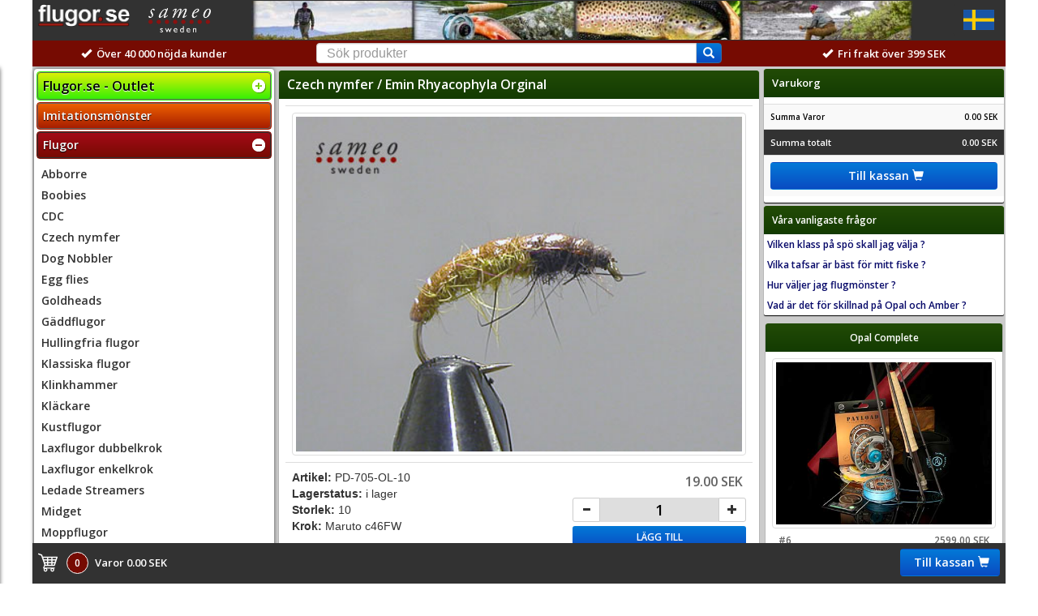

--- FILE ---
content_type: text/html; charset=ISO-8859-1
request_url: https://www.flugor.se/flugor/czech-nymfer/emin-rhyacophyla-orginal-2927
body_size: 7572
content:
<!DOCTYPE html>
<html>
	<head>
	


<!-- Google tag (gtag.js) -->
<script async src="https://www.googletagmanager.com/gtag/js?id=G-ZD1Q1YZ61J"></script>
<script>
  window.dataLayer = window.dataLayer || [];
  function gtag(){dataLayer.push(arguments);}
  gtag('js', new Date());

  gtag('config', 'G-ZD1Q1YZ61J');
</script>


	<audio id="kassasound" src="/assets/sound/cash4.mp3" preload="auto"></audio>

		

		<meta charset="utf-8">
		<meta http-equiv="X-UA-Compatible" content="IE=edge">
		<meta name="viewport" content="width=device-width, initial-scale=1">
		<meta http-equiv="Pragma" content="no-cache">

				
		<title>Czech nymfer - Emin Rhyacophyla Orginal storlek 10 från flugor.se</title>

		<META NAME="description" content="">
		
		
<meta property='og:title' content='Czech nymfer - Emin Rhyacophyla Orginal storlek 10 från flugor.se'/>
<meta property='og:type' content='website'/>
<meta property='og:site_name' content='flugor.se / Sameo Sweden' />
<meta property='og:image' content='https://www.flugor.se/bild_arkiv/big_2927.jpg'/>
<meta property='og:url' content='https://www.flugor.se/flugor/czech-nymfer/emin-rhyacophyla-orginal-2927'/>
<meta property='og:price:amount' content='19.00'/>
<meta property='og:price:currency' content='SEK'/>


				
		<link rel="stylesheet" type="text/css" href="/assets/css/jquery-ui.min.css">
		<link rel="stylesheet" type="text/css" href="/assets/css/com_bootstrap.min.css">
		
		<link rel="stylesheet" type="text/css" href="/assets/css/complete.1.29.css">
		
		
		
		
		
		
		
				
	
	
	
	</head>
	<body>
	<a name="top"></a>
		<div class="menu-content mobile-menu cf">
				
		
	
	<div id='cssmenu' class="mobile-open cf">

	
		
	<ul>
		<li class='has-sub menu-cat-outlet'><a href='https://www.flugor.se/outlet'><span>Flugor.se - Outlet</span></a><ul class='active'>
<li><a href='https://www.flugor.se/outlet/outlet-abborr-jiggs'><span>Abborrjiggar</span></a></li>
<li><a href='https://www.flugor.se/outlet/outlet-flugbindning'><span>Flugbindning</span></a></li>
<li><a href='https://www.flugor.se/outlet/outlet-flugor'><span>Flugor</span></a></li>
<li><a href='https://www.flugor.se/outlet/outlet-glasogon'><span>Glasögon</span></a></li>
<li><a href='https://www.flugor.se/outlet/outlet-isfiske'><span>Isfiske</span></a></li>
<li><a href='https://www.flugor.se/outlet/outlet-klader'><span>Kläder</span></a></li>
<li><a href='https://www.flugor.se/outlet/outlet-linor-tafsar'><span>Linor och Tafsar</span></a></li>
<li><a href='https://www.flugor.se/outlet/outlet-ovrigt'><span>Övrigt</span></a></li>
</ul>
<li class='kampanj-meny'><a href='/insekter'><span>Imitationsmönster</span></a></li><li class='has-sub '><a href='https://www.flugor.se/flugor'><span>Flugor</span></a><ul class='active'>
<li><a href='https://www.flugor.se/flugor/abborre'><span>Abborre</span></a></li>
<li><a href='https://www.flugor.se/flugor/boobies'><span>Boobies</span></a></li>
<li><a href='https://www.flugor.se/flugor/cdc'><span>CDC</span></a></li>
<li><a href='https://www.flugor.se/flugor/czech-nymfer'><span>Czech nymfer</span></a></li>
<li><a href='https://www.flugor.se/flugor/dog-nobbler'><span>Dog Nobbler</span></a></li>
<li><a href='https://www.flugor.se/flugor/egg-flies'><span>Egg flies</span></a></li>
<li><a href='https://www.flugor.se/flugor/goldheads'><span>Goldheads</span></a></li>
<li><a href='https://www.flugor.se/flugor/gaddflugor'><span>Gäddflugor</span></a></li>
<li><a href='https://www.flugor.se/flugor/hullingfria-flugor'><span>Hullingfria flugor</span></a></li>
<li><a href='https://www.flugor.se/flugor/klassiska-flugor'><span>Klassiska flugor</span></a></li>
<li><a href='https://www.flugor.se/flugor/klinkhammer'><span>Klinkhammer</span></a></li>
<li><a href='https://www.flugor.se/flugor/klackare'><span>Kläckare</span></a></li>
<li><a href='https://www.flugor.se/flugor/kustflugor'><span>Kustflugor</span></a></li>
<li><a href='https://www.flugor.se/flugor/laxflugor-dubbel'><span>Laxflugor dubbelkrok</span></a></li>
<li><a href='https://www.flugor.se/flugor/laxflugor-enkel'><span>Laxflugor enkelkrok</span></a></li>
<li><a href='https://www.flugor.se/flugor/ledade-streamers'><span>Ledade Streamers</span></a></li>
<li><a href='https://www.flugor.se/flugor/midget'><span>Midget</span></a></li>
<li><a href='https://www.flugor.se/flugor/moppflugor'><span>Moppflugor</span></a></li>
<li><a href='https://www.flugor.se/flugor/muddler'><span>Muddler</span></a></li>
<li><a href='https://www.flugor.se/flugor/nymfer'><span>Nymfer</span></a></li>
<li><a href='https://www.flugor.se/flugor/popper'><span>Popper</span></a></li>
<li><a href='https://www.flugor.se/flugor/squirmy'><span>Squirmy</span></a></li>
<li><a href='https://www.flugor.se/flugor/streamer'><span>Streamer</span></a></li>
<li><a href='https://www.flugor.se/flugor/tarpon-bonefish'><span>Tarpon - Bonefish</span></a></li>
<li><a href='https://www.flugor.se/flugor/torrflugor'><span>Torrflugor</span></a></li>
<li><a href='https://www.flugor.se/flugor/tubflugor'><span>Tubflugor</span></a></li>
<li><a href='https://www.flugor.se/flugor/tubkrok'><span>Tubkrok</span></a></li>
<li><a href='https://www.flugor.se/flugor/vinterflugor'><span>Vinterflugor</span></a></li>
<li><a href='https://www.flugor.se/flugor/oring-dubbelkrok'><span>Öringflugor dubbelkrok</span></a></li>
</ul>
<li class='has-sub '><a href='https://www.flugor.se/fyllda-askar-collections'><span>Flugpaket</span></a><ul class='active'>
<li><a href='https://www.flugor.se/fyllda-askar-collections/collections'><span>Flugset 12-pack</span></a></li>
</ul>
<li class='has-sub '><a href='https://www.flugor.se/polariserade-glasogon'><span>Polariserade glasögon</span></a><ul class='active'>
<li><a href='https://www.flugor.se/polariserade-glasogon/clip-ons'><span>Clip-ons</span></a></li>
<li><a href='https://www.flugor.se/polariserade-glasogon/fiskeglasogon'><span>Fiskeglasögon</span></a></li>
<li><a href='https://www.flugor.se/polariserade-glasogon/fit-overs-cocoons'><span>Fit overs - Cocoons</span></a></li>
<li><a href='https://www.flugor.se/polariserade-glasogon/tillbehor-reservdelar'><span>Tillbehör - reservdelar</span></a></li>
</ul>
<li class='has-sub '><a href='https://www.flugor.se/flugspon'><span>Flugspön</span></a><ul class='active'>
<li><a href='https://www.flugor.se/flugspon/amber-flugspo'><span>Amber flugspö</span></a></li>
<li><a href='https://www.flugor.se/flugspon/flugfiskeset'><span>Flugfiskeset</span></a></li>
<li><a href='https://www.flugor.se/flugspon/opal-flugspo'><span>Opal flugspö</span></a></li>
<li><a href='https://www.flugor.se/flugspon/opal-switch-flugspo'><span>Opal Switch flugspö</span></a></li>
</ul>
<li class='has-sub '><a href='https://www.flugor.se/flugrullar'><span>Flugrullar</span></a><ul class='active'>
<li><a href='https://www.flugor.se/flugrullar/extraspolar-fodral'><span>Extraspolar - fodral</span></a></li>
<li><a href='https://www.flugor.se/flugrullar/raptor-flugrulle'><span>Raptor-Osprey flugrulle</span></a></li>
</ul>
<li class='has-sub '><a href='https://www.flugor.se/fluglinor'><span>Fluglinor</span></a><ul class='active'>
<li><a href='https://www.flugor.se/fluglinor/boobylinor'><span>Boobylinor</span></a></li>
<li><a href='https://www.flugor.se/fluglinor/flytlinor'><span>Flytlinor</span></a></li>
<li><a href='https://www.flugor.se/fluglinor/gaddlinor'><span>Gäddlinor</span></a></li>
<li><a href='https://www.flugor.se/fluglinor/intermediate'><span>Intermediate</span></a></li>
<li><a href='https://www.flugor.se/fluglinor/sjunklinor'><span>Sjunklinor</span></a></li>
<li><a href='https://www.flugor.se/aftm'><span>AFTM linvikter</span></a></li>
</ul>
<li class='has-sub '><a href='https://www.flugor.se/tafsar-backing'><span>Tafsar - backing</span></a><ul class='active'>
<li><a href='https://www.flugor.se/tafsar-backing/backing'><span>Backing</span></a></li>
<li><a href='https://www.flugor.se/tafsar-backing/czechnymfning'><span>Czechnymfning</span></a></li>
<li><a href='https://www.flugor.se/tafsar-backing/flatade-tafsar'><span>Flätade tafsar</span></a></li>
<li><a href='https://www.flugor.se/tafsar-backing/gaddtafsar'><span>Gäddtafsar</span></a></li>
<li><a href='https://www.flugor.se/tafsar-backing/indikatorer'><span>Indikatorer</span></a></li>
<li><a href='https://www.flugor.se/tafsar-backing/polytafsar'><span>Polytafsar</span></a></li>
<li><a href='https://www.flugor.se/tafsar-backing/tafsdispenser'><span>Tafsdispenser</span></a></li>
<li><a href='https://www.flugor.se/tafsar-backing/tafsmaterial'><span>Tafsmaterial</span></a></li>
<li><a href='https://www.flugor.se/tafsar-backing/tafsringar-och-quick-snapper'><span>Tafsringar och Quick snapper</span></a></li>
<li><a href='https://www.flugor.se/tafsar-backing/taperad-flugtafs'><span>Taperad flugtafs</span></a></li>
<li><a href='https://www.flugor.se/tafsar-backing/oglor'><span>Öglor</span></a></li>
</ul>
<li class='has-sub '><a href='https://www.flugor.se/flytmedel'><span>Kemikalier</span></a><ul class='active'>
<li><a href='https://www.flugor.se/flytmedel/flyt-sjunk-rengoring'><span>Flyt-Sjunk-Rengöring</span></a></li>
</ul>
<li class='has-sub '><a href='https://www.flugor.se/fiskeklader'><span>Fiskekläder</span></a><ul class='active'>
<li><a href='https://www.flugor.se/fiskeklader/flugfiskevast'><span>Flugfiskeväst</span></a></li>
<li><a href='https://www.flugor.se/fiskeklader/jackor-capes'><span>Jackor - capes</span></a></li>
<li><a href='https://www.flugor.se/fiskeklader/kepsar-mossor-buffar'><span>Kepsar - mössor - buffar</span></a></li>
<li><a href='https://www.flugor.se/fiskeklader/vadarbalte'><span>Vadarbälte Vadarstav</span></a></li>
</ul>
<li class='has-sub '><a href='https://www.flugor.se/flugbindningsmaterial'><span>Flugbindningsmaterial </span></a><ul class='active'>
<li><a href='https://www.flugor.se/flugbindningsmaterial/3d-ogon'><span>3D Ögon</span></a></li>
<li><a href='https://www.flugor.se/flugbindningsmaterial/bindtrad'><span>Bindtråd</span></a></li>
<li><a href='https://www.flugor.se/flugbindningsmaterial/cdc-material'><span>CDC material</span></a></li>
<li><a href='https://www.flugor.se/flugbindningsmaterial/chenille'><span>Chenille - Gummiben</span></a></li>
<li><a href='https://www.flugor.se/flugbindningsmaterial/flash'><span>Flash</span></a></li>
<li><a href='https://www.flugor.se/flugbindningsmaterial/flugbindningskrok'><span>Flugbindningskrok</span></a></li>
<li><a href='https://www.flugor.se/flugbindningsmaterial/flugbindningskrok-100-pack'><span>Flugbindningskrok 100 pack</span></a></li>
<li><a href='https://www.flugor.se/flugbindningsmaterial/marabou'><span>Marabou</span></a></li>
<li><a href='https://www.flugor.se/flugbindningsmaterial/midget-hackel'><span>Midget Hackel</span></a></li>
<li><a href='https://www.flugor.se/flugbindningsmaterial/shanks'><span>Shanks</span></a></li>
<li><a href='https://www.flugor.se/flugbindningsmaterial/tungstensskallar'><span>Tungstensskallar</span></a></li>
<li><a href='https://www.flugor.se/flugbindningsmaterial/uv-produkter'><span>UV produkter</span></a></li>
<li><a href='https://www.flugor.se/flugbindningsmaterial/vingar-och-stjartar'><span>Vingar och stjärtar</span></a></li>
</ul>
<li class='has-sub '><a href='https://www.flugor.se/askar-verktyg-tillbehor'><span>Askar - verktyg - tillbehör</span></a><ul class='active'>
<li><a href='https://www.flugor.se/askar-verktyg-tillbehor/flugaskar'><span>Flugaskar</span></a></li>
<li><a href='https://www.flugor.se/askar-verktyg-tillbehor/peanger-verktyg'><span>Peanger - Verktyg</span></a></li>
<li><a href='https://www.flugor.se/askar-verktyg-tillbehor/ovriga-produkter'><span>Övriga produkter</span></a></li>
</ul>
<li class='has-sub '><a href='https://www.flugor.se/isfiske'><span>Isfiske</span></a><ul class='active'>
<li><a href='https://www.flugor.se/isfiske/abborr-jigg'><span>Abborjigg</span></a></li>
<li><a href='https://www.flugor.se/isfiske/limkrok'><span>Limkrok</span></a></li>
<li><a href='https://www.flugor.se/isfiske/mormyskor'><span>Mormyskor</span></a></li>
<li><a href='https://www.flugor.se/isfiske/pilkar'><span>Pilkar</span></a></li>
<li><a href='https://www.flugor.se/isfiske/tillbehor'><span>Tillbehör</span></a></li>
</ul>
		</li>	
		
		<li class='channel-meny'><a href='/sameo-channel'><span>Sameo Channel</span></a></li><li class='bonus-meny'><a href='/kundzone/login'><span>VIP-Login</span></a></li><li class='kund-zone-meny'><a href='/track_order'><span>Din Orderstatus</span></a><li class='kund-zone-meny'><a href='/kundzone/retur'><span>Returer</span></a><li class='kund-zone-meny'><a href='/kundzone/gdpr'><span>GDPR</span></a><li class='kund-zone-meny'><a href='/kundzone/cookie'><span>Cookies</span></a><li class='has-sub kund-zone-meny'><a href='#'><span>Om oss</span></a><ul><li><a href='/kundzone/leveransvillkor'>Leveransvillkor</a></li><li><a href='/kundzone/design'>Våra designers</a></li><li><a href='/kundzone/kontakt'>Kontakta oss</a></li><li>Tel. 0455-325680</li><li>Epost. order@flugor.se</li></ul></li><li class='kund-zone-meny'><a href='https://sv-se.facebook.com/pages/Sameo-Sweden-Fly-Fishing/155652407791760'><span><IMG SRC='/assets/images/facebook.jpg' class='' Border='0'> Facebook</span></a></li>	</ul>
	</div>
	

    	
		</div>
		
		<div class='col-lg-12 col-md-12 col-sm-12 col-xs-12 top-cart head-footer-size' Id='toplist'>
	<table width='100%' border='1' BORDERCOLOR='#323232'><TR><TD width='35' height='48' align='left' class='hidden-sm hidden-md hidden-lg'><div class='menu-toggle'><img src='/assets/images/png_menu_xxs.png'></div></TD><TD width='220' height='48' align='left' valign='middle'><A href='https://www.flugor.se'><img src='/assets/images/mobile_menu_logo.png' height='28' Border='0'></A><img src='/assets/images/sameologgan.png' height='30'  Align='right' Vspace='5' Valign='middle'></TD><TD width='' height='48' align='center' Valign='middle'><Div class='visible-sm white-font'><img src='/assets/images/head_400px.jpg' height='48' Valign='middle'></Div><Div class='visible-md white-font'><img src='/assets/images/head_550px.jpg' height='48' Valign='middle'></Div><Div class='visible-lg white-font'><img src='/assets/images/head_850px.jpg' height='48' Valign='middle'></Div></TD><TD width='50' height='48' align='center' class='hidden-sm hidden-md hidden-lg'><Div class='freight-text'>Fraktfritt<BR>399 SEK</Div></TD><TD width='50' height='48' valign='middle' align='center'><div class='dropdown'><button class='btn  dropdown-toggle globe-button' type='button' id='dropdownMenu1' data-toggle='dropdown' aria-haspopup='true' aria-expanded='true'><IMG Src='/assets/images/flaggor/SE_flagga_stor.png' height='25'><span class='caret'></span></button><ul class='dropdown-menu coutry-open' aria-labelledby='dropdownMenu1'><li class='dropdown-header country-header'><Span class='white-font font-14'>Language</Span></li><li class='disabled country-active'><a href=''><IMG Src='/assets/images/flaggor/SE_flagga_stor.png' height='20'> <Span class='black-font font-12'>Svenska</Span></a></li><li><a href="javascript:changeLanguageKassan('EN','/flugor/czech-nymfer/emin-rhyacophyla-orginal-2927');"><IMG Src='/assets/images/flaggor/GB_flagga_stor.png' height='16'> <Span class='red-font font-12'>Engelska</Span></a></li><li role='separator' class='divider'></li><li class='dropdown-header country-header'><Span class='white-font font-14'>Your country</Span></li><li class='disabled country-active'><a href='SE'><IMG Src='/assets/images/flaggor/SE_flagga_stor.png' height='20'> <Span class='black-font font-12'>SVERIGE</Span></a></li><li class=''><a href="javascript:changeCountry('SE','NO','/flugor/czech-nymfer/emin-rhyacophyla-orginal-2927');"><IMG Src='/assets/images/flaggor/NO_flagga_stor.png' height='16'> <Span class='red-font  font-12'>Norway</Span></a></li><li class=''><a href="javascript:changeCountry('SE','DK','/flugor/czech-nymfer/emin-rhyacophyla-orginal-2927');"><IMG Src='/assets/images/flaggor/DK_flagga_stor.png' height='16'> <Span class='red-font  font-12'>Denmark</Span></a></li><li class=''><a href="javascript:changeCountry('SE','FI','/flugor/czech-nymfer/emin-rhyacophyla-orginal-2927');"><IMG Src='/assets/images/flaggor/FI_flagga_stor.png' height='16'> <Span class='red-font  font-12'>Finland</Span></a></li><li class=''><a href="javascript:changeCountry('EN','DE','/flugor/czech-nymfer/emin-rhyacophyla-orginal-2927');"><IMG Src='/assets/images/flaggor/DE_flagga_stor.png' height='16'> <Span class='red-font  font-12'>Germany</Span></a></li><li class=''><a href="javascript:changeCountry('EN','HR','/flugor/czech-nymfer/emin-rhyacophyla-orginal-2927');"><IMG Src='/assets/images/flaggor/HR_flagga_stor.png' height='16'> <Span class='red-font  font-12'>Croatia</Span></a></li><li class=''><a href="javascript:changeCountry('EN','NL','/flugor/czech-nymfer/emin-rhyacophyla-orginal-2927');"><IMG Src='/assets/images/flaggor/NL_flagga_stor.png' height='16'> <Span class='red-font  font-12'>Holland</Span></a></li><li class=''><a href="javascript:changeCountry('EN','PL','/flugor/czech-nymfer/emin-rhyacophyla-orginal-2927');"><IMG Src='/assets/images/flaggor/PL_flagga_stor.png' height='16'> <Span class='red-font  font-12'>Polen</Span></a></li><li class=''><a href="javascript:changeCountry('EN','SL','/flugor/czech-nymfer/emin-rhyacophyla-orginal-2927');"><IMG Src='/assets/images/flaggor/SL_flagga_stor.png' height='16'> <Span class='red-font  font-12'>Slovenia</Span></a></li><li class=''><a href="javascript:changeCountry('EN','IE','/flugor/czech-nymfer/emin-rhyacophyla-orginal-2927');"><IMG Src='/assets/images/flaggor/IE_flagga_stor.png' height='16'> <Span class='red-font  font-12'>Irland</Span></a></li><li class=''><a href="javascript:changeCountry('EN','BE','/flugor/czech-nymfer/emin-rhyacophyla-orginal-2927');"><IMG Src='/assets/images/flaggor/BE_flagga_stor.png' height='16'> <Span class='red-font  font-12'>Belgium</Span></a></li><li class=''><a href="javascript:changeCountry('EN','AT','/flugor/czech-nymfer/emin-rhyacophyla-orginal-2927');"><IMG Src='/assets/images/flaggor/AT_flagga_stor.png' height='16'> <Span class='red-font  font-12'>Austria</Span></a></li><li class=''><a href="javascript:changeCountry('EN','HU','/flugor/czech-nymfer/emin-rhyacophyla-orginal-2927');"><IMG Src='/assets/images/flaggor/HU_flagga_stor.png' height='16'> <Span class='red-font  font-12'>Hungary</Span></a></li><li class=''><a href="javascript:changeCountry('EN','EE','/flugor/czech-nymfer/emin-rhyacophyla-orginal-2927');"><IMG Src='/assets/images/flaggor/EE_flagga_stor.png' height='16'> <Span class='red-font  font-12'>Estonia</Span></a></li><li class=''><a href="javascript:changeCountry('EN','LV','/flugor/czech-nymfer/emin-rhyacophyla-orginal-2927');"><IMG Src='/assets/images/flaggor/LV_flagga_stor.png' height='16'> <Span class='red-font  font-12'>Latvia</Span></a></li><li class=''><a href="javascript:changeCountry('EN','LT','/flugor/czech-nymfer/emin-rhyacophyla-orginal-2927');"><IMG Src='/assets/images/flaggor/LT_flagga_stor.png' height='16'> <Span class='red-font  font-12'>Lithuania</Span></a></li><li class=''><a href="javascript:changeCountry('EN','CZ','/flugor/czech-nymfer/emin-rhyacophyla-orginal-2927');"><IMG Src='/assets/images/flaggor/CZ_flagga_stor.png' height='16'> <Span class='red-font  font-12'>Czech Republic</Span></a></li></ul></div>
</TD></TR></Table><table width='100%' border='0' BGCOLOR='#760B02'><TR><TD  height='30' align='center' class='visible-lg visible-md visible-sm col-lg-3 col-md-4 col-sm-4' BGCOLOR='#760B02'><span class='white-font font-13'><span class='glyphicon glyphicon-ok'></span>&nbsp;&nbsp;Över 40 000 nöjda kunder </span></TD><TD height='32' align='center' valign='middle' class='col-lg-6 col-md-8 col-sm-8 col-xs-12 search-row' BGCOLOR='#760B02'>

					<form name='searchform' action='/search' method='POST'>
						  <div class="input-group search-group">
  						<input type="text" class="form-control search-field" id="searchValue" name="searchValue" value='' placeholder="Sök produkter"  >
  						<span class="input-group-btn">
        				<button class="btn btn-primary search-button" type="button" onclick='search_produkt();'><Span class='glyphicon glyphicon glyphicon-search'></Span></button>
      				</span>
						</div>
						
					</Form>
					
							
		
						
    

</TD><TD  height='30' align='center' class='col-lg-3 visible-lg' BGCOLOR='#760B02'><span class='white-font font-13'><span class='glyphicon glyphicon-ok'></span>&nbsp;&nbsp;Fri frakt över 399 SEK</span></TD></TR></Table>

	</div>  <!-- Close footer basket -->

		<div class="container main-content-space space-to-top"> <!-- main container -->

			<div class="row total-background"> <!-- main row -->
				
				
				
				
				<div class="visible-sm visible-md visible-lg col-lg-3 col-md-4 col-sm-4 col-one menu-space"> <!-- Menu content-->
					
					
						
		
	
	<div id='cssmenu'>

	
		
	<ul>
		<li class='has-sub menu-cat-outlet'><a href='https://www.flugor.se/outlet'><span>Flugor.se - Outlet</span></a><ul class='active'>
<li><a href='https://www.flugor.se/outlet/outlet-abborr-jiggs'><span>Abborrjiggar</span></a></li>
<li><a href='https://www.flugor.se/outlet/outlet-flugbindning'><span>Flugbindning</span></a></li>
<li><a href='https://www.flugor.se/outlet/outlet-flugor'><span>Flugor</span></a></li>
<li><a href='https://www.flugor.se/outlet/outlet-glasogon'><span>Glasögon</span></a></li>
<li><a href='https://www.flugor.se/outlet/outlet-isfiske'><span>Isfiske</span></a></li>
<li><a href='https://www.flugor.se/outlet/outlet-klader'><span>Kläder</span></a></li>
<li><a href='https://www.flugor.se/outlet/outlet-linor-tafsar'><span>Linor och Tafsar</span></a></li>
<li><a href='https://www.flugor.se/outlet/outlet-ovrigt'><span>Övrigt</span></a></li>
</ul>
<li class='kampanj-meny'><a href='/insekter'><span>Imitationsmönster</span></a></li><li class='has-sub active '><a href='https://www.flugor.se/flugor'><span>Flugor</span></a><ul class='active' style="display:block;">
<li><a href='https://www.flugor.se/flugor/abborre'><span>Abborre</span></a></li>
<li><a href='https://www.flugor.se/flugor/boobies'><span>Boobies</span></a></li>
<li><a href='https://www.flugor.se/flugor/cdc'><span>CDC</span></a></li>
<li><a href='https://www.flugor.se/flugor/czech-nymfer'><span>Czech nymfer</span></a></li>
<li><a href='https://www.flugor.se/flugor/dog-nobbler'><span>Dog Nobbler</span></a></li>
<li><a href='https://www.flugor.se/flugor/egg-flies'><span>Egg flies</span></a></li>
<li><a href='https://www.flugor.se/flugor/goldheads'><span>Goldheads</span></a></li>
<li><a href='https://www.flugor.se/flugor/gaddflugor'><span>Gäddflugor</span></a></li>
<li><a href='https://www.flugor.se/flugor/hullingfria-flugor'><span>Hullingfria flugor</span></a></li>
<li><a href='https://www.flugor.se/flugor/klassiska-flugor'><span>Klassiska flugor</span></a></li>
<li><a href='https://www.flugor.se/flugor/klinkhammer'><span>Klinkhammer</span></a></li>
<li><a href='https://www.flugor.se/flugor/klackare'><span>Kläckare</span></a></li>
<li><a href='https://www.flugor.se/flugor/kustflugor'><span>Kustflugor</span></a></li>
<li><a href='https://www.flugor.se/flugor/laxflugor-dubbel'><span>Laxflugor dubbelkrok</span></a></li>
<li><a href='https://www.flugor.se/flugor/laxflugor-enkel'><span>Laxflugor enkelkrok</span></a></li>
<li><a href='https://www.flugor.se/flugor/ledade-streamers'><span>Ledade Streamers</span></a></li>
<li><a href='https://www.flugor.se/flugor/midget'><span>Midget</span></a></li>
<li><a href='https://www.flugor.se/flugor/moppflugor'><span>Moppflugor</span></a></li>
<li><a href='https://www.flugor.se/flugor/muddler'><span>Muddler</span></a></li>
<li><a href='https://www.flugor.se/flugor/nymfer'><span>Nymfer</span></a></li>
<li><a href='https://www.flugor.se/flugor/popper'><span>Popper</span></a></li>
<li><a href='https://www.flugor.se/flugor/squirmy'><span>Squirmy</span></a></li>
<li><a href='https://www.flugor.se/flugor/streamer'><span>Streamer</span></a></li>
<li><a href='https://www.flugor.se/flugor/tarpon-bonefish'><span>Tarpon - Bonefish</span></a></li>
<li><a href='https://www.flugor.se/flugor/torrflugor'><span>Torrflugor</span></a></li>
<li><a href='https://www.flugor.se/flugor/tubflugor'><span>Tubflugor</span></a></li>
<li><a href='https://www.flugor.se/flugor/tubkrok'><span>Tubkrok</span></a></li>
<li><a href='https://www.flugor.se/flugor/vinterflugor'><span>Vinterflugor</span></a></li>
<li><a href='https://www.flugor.se/flugor/oring-dubbelkrok'><span>Öringflugor dubbelkrok</span></a></li>
</ul>
<li class='has-sub '><a href='https://www.flugor.se/fyllda-askar-collections'><span>Flugpaket</span></a><ul class='active'>
<li><a href='https://www.flugor.se/fyllda-askar-collections/collections'><span>Flugset 12-pack</span></a></li>
</ul>
<li class='has-sub '><a href='https://www.flugor.se/polariserade-glasogon'><span>Polariserade glasögon</span></a><ul class='active'>
<li><a href='https://www.flugor.se/polariserade-glasogon/clip-ons'><span>Clip-ons</span></a></li>
<li><a href='https://www.flugor.se/polariserade-glasogon/fiskeglasogon'><span>Fiskeglasögon</span></a></li>
<li><a href='https://www.flugor.se/polariserade-glasogon/fit-overs-cocoons'><span>Fit overs - Cocoons</span></a></li>
<li><a href='https://www.flugor.se/polariserade-glasogon/tillbehor-reservdelar'><span>Tillbehör - reservdelar</span></a></li>
</ul>
<li class='has-sub '><a href='https://www.flugor.se/flugspon'><span>Flugspön</span></a><ul class='active'>
<li><a href='https://www.flugor.se/flugspon/amber-flugspo'><span>Amber flugspö</span></a></li>
<li><a href='https://www.flugor.se/flugspon/flugfiskeset'><span>Flugfiskeset</span></a></li>
<li><a href='https://www.flugor.se/flugspon/opal-flugspo'><span>Opal flugspö</span></a></li>
<li><a href='https://www.flugor.se/flugspon/opal-switch-flugspo'><span>Opal Switch flugspö</span></a></li>
</ul>
<li class='has-sub '><a href='https://www.flugor.se/flugrullar'><span>Flugrullar</span></a><ul class='active'>
<li><a href='https://www.flugor.se/flugrullar/extraspolar-fodral'><span>Extraspolar - fodral</span></a></li>
<li><a href='https://www.flugor.se/flugrullar/raptor-flugrulle'><span>Raptor-Osprey flugrulle</span></a></li>
</ul>
<li class='has-sub '><a href='https://www.flugor.se/fluglinor'><span>Fluglinor</span></a><ul class='active'>
<li><a href='https://www.flugor.se/fluglinor/boobylinor'><span>Boobylinor</span></a></li>
<li><a href='https://www.flugor.se/fluglinor/flytlinor'><span>Flytlinor</span></a></li>
<li><a href='https://www.flugor.se/fluglinor/gaddlinor'><span>Gäddlinor</span></a></li>
<li><a href='https://www.flugor.se/fluglinor/intermediate'><span>Intermediate</span></a></li>
<li><a href='https://www.flugor.se/fluglinor/sjunklinor'><span>Sjunklinor</span></a></li>
<li><a href='https://www.flugor.se/aftm'><span>AFTM linvikter</span></a></li>
</ul>
<li class='has-sub '><a href='https://www.flugor.se/tafsar-backing'><span>Tafsar - backing</span></a><ul class='active'>
<li><a href='https://www.flugor.se/tafsar-backing/backing'><span>Backing</span></a></li>
<li><a href='https://www.flugor.se/tafsar-backing/czechnymfning'><span>Czechnymfning</span></a></li>
<li><a href='https://www.flugor.se/tafsar-backing/flatade-tafsar'><span>Flätade tafsar</span></a></li>
<li><a href='https://www.flugor.se/tafsar-backing/gaddtafsar'><span>Gäddtafsar</span></a></li>
<li><a href='https://www.flugor.se/tafsar-backing/indikatorer'><span>Indikatorer</span></a></li>
<li><a href='https://www.flugor.se/tafsar-backing/polytafsar'><span>Polytafsar</span></a></li>
<li><a href='https://www.flugor.se/tafsar-backing/tafsdispenser'><span>Tafsdispenser</span></a></li>
<li><a href='https://www.flugor.se/tafsar-backing/tafsmaterial'><span>Tafsmaterial</span></a></li>
<li><a href='https://www.flugor.se/tafsar-backing/tafsringar-och-quick-snapper'><span>Tafsringar och Quick snapper</span></a></li>
<li><a href='https://www.flugor.se/tafsar-backing/taperad-flugtafs'><span>Taperad flugtafs</span></a></li>
<li><a href='https://www.flugor.se/tafsar-backing/oglor'><span>Öglor</span></a></li>
</ul>
<li class='has-sub '><a href='https://www.flugor.se/flytmedel'><span>Kemikalier</span></a><ul class='active'>
<li><a href='https://www.flugor.se/flytmedel/flyt-sjunk-rengoring'><span>Flyt-Sjunk-Rengöring</span></a></li>
</ul>
<li class='has-sub '><a href='https://www.flugor.se/fiskeklader'><span>Fiskekläder</span></a><ul class='active'>
<li><a href='https://www.flugor.se/fiskeklader/flugfiskevast'><span>Flugfiskeväst</span></a></li>
<li><a href='https://www.flugor.se/fiskeklader/jackor-capes'><span>Jackor - capes</span></a></li>
<li><a href='https://www.flugor.se/fiskeklader/kepsar-mossor-buffar'><span>Kepsar - mössor - buffar</span></a></li>
<li><a href='https://www.flugor.se/fiskeklader/vadarbalte'><span>Vadarbälte Vadarstav</span></a></li>
</ul>
<li class='has-sub '><a href='https://www.flugor.se/flugbindningsmaterial'><span>Flugbindningsmaterial </span></a><ul class='active'>
<li><a href='https://www.flugor.se/flugbindningsmaterial/3d-ogon'><span>3D Ögon</span></a></li>
<li><a href='https://www.flugor.se/flugbindningsmaterial/bindtrad'><span>Bindtråd</span></a></li>
<li><a href='https://www.flugor.se/flugbindningsmaterial/cdc-material'><span>CDC material</span></a></li>
<li><a href='https://www.flugor.se/flugbindningsmaterial/chenille'><span>Chenille - Gummiben</span></a></li>
<li><a href='https://www.flugor.se/flugbindningsmaterial/flash'><span>Flash</span></a></li>
<li><a href='https://www.flugor.se/flugbindningsmaterial/flugbindningskrok'><span>Flugbindningskrok</span></a></li>
<li><a href='https://www.flugor.se/flugbindningsmaterial/flugbindningskrok-100-pack'><span>Flugbindningskrok 100 pack</span></a></li>
<li><a href='https://www.flugor.se/flugbindningsmaterial/marabou'><span>Marabou</span></a></li>
<li><a href='https://www.flugor.se/flugbindningsmaterial/midget-hackel'><span>Midget Hackel</span></a></li>
<li><a href='https://www.flugor.se/flugbindningsmaterial/shanks'><span>Shanks</span></a></li>
<li><a href='https://www.flugor.se/flugbindningsmaterial/tungstensskallar'><span>Tungstensskallar</span></a></li>
<li><a href='https://www.flugor.se/flugbindningsmaterial/uv-produkter'><span>UV produkter</span></a></li>
<li><a href='https://www.flugor.se/flugbindningsmaterial/vingar-och-stjartar'><span>Vingar och stjärtar</span></a></li>
</ul>
<li class='has-sub '><a href='https://www.flugor.se/askar-verktyg-tillbehor'><span>Askar - verktyg - tillbehör</span></a><ul class='active'>
<li><a href='https://www.flugor.se/askar-verktyg-tillbehor/flugaskar'><span>Flugaskar</span></a></li>
<li><a href='https://www.flugor.se/askar-verktyg-tillbehor/peanger-verktyg'><span>Peanger - Verktyg</span></a></li>
<li><a href='https://www.flugor.se/askar-verktyg-tillbehor/ovriga-produkter'><span>Övriga produkter</span></a></li>
</ul>
<li class='has-sub '><a href='https://www.flugor.se/isfiske'><span>Isfiske</span></a><ul class='active'>
<li><a href='https://www.flugor.se/isfiske/abborr-jigg'><span>Abborjigg</span></a></li>
<li><a href='https://www.flugor.se/isfiske/limkrok'><span>Limkrok</span></a></li>
<li><a href='https://www.flugor.se/isfiske/mormyskor'><span>Mormyskor</span></a></li>
<li><a href='https://www.flugor.se/isfiske/pilkar'><span>Pilkar</span></a></li>
<li><a href='https://www.flugor.se/isfiske/tillbehor'><span>Tillbehör</span></a></li>
</ul>
		</li>	
		
		<li class='channel-meny'><a href='/sameo-channel'><span>Sameo Channel</span></a></li><li class='bonus-meny'><a href='/kundzone/login'><span>VIP-Login</span></a></li><li class='kund-zone-meny'><a href='/track_order'><span>Din Orderstatus</span></a><li class='kund-zone-meny'><a href='/kundzone/retur'><span>Returer</span></a><li class='kund-zone-meny'><a href='/kundzone/gdpr'><span>GDPR</span></a><li class='kund-zone-meny'><a href='/kundzone/cookie'><span>Cookies</span></a><li class='has-sub kund-zone-meny'><a href='#'><span>Om oss</span></a><ul><li><a href='/kundzone/leveransvillkor'>Leveransvillkor</a></li><li><a href='/kundzone/design'>Våra designers</a></li><li><a href='/kundzone/kontakt'>Kontakta oss</a></li><li>Tel. 0455-325680</li><li>Epost. order@flugor.se</li></ul></li><li class='kund-zone-meny'><a href='https://sv-se.facebook.com/pages/Sameo-Sweden-Fly-Fishing/155652407791760'><span><IMG SRC='/assets/images/facebook.jpg' class='' Border='0'> Facebook</span></a></li>	</ul>
	</div>
	

    				</div> <!-- Close Menu content-->

				<div class="col-lg-6 col-md-8 col-sm-8 col-xs-12 col-two clearfix main-content-space"> <!-- Main content -->
          
         <Div class='sameo-main-container'><div class='row'>
<section class='items'>					<div id="fb-root"></div>
						<script>(function(d, s, id) {
  						var js, fjs = d.getElementsByTagName(s)[0];
  						if (d.getElementById(id)) return;
  						js = d.createElement(s); js.id = id;
  						js.src = "//connect.facebook.net/sv_SE/sdk.js#xfbml=1&version=v2.9";
  						fjs.parentNode.insertBefore(js, fjs);
							}(document, 'script', 'facebook-jssdk'));
						</script>
					<div class='sameo-large-product-container'>
<Table><TR><TD><div class='sameo-box'><div class='sameo-box-raster'><h1 class='white-font font-16'><B>Czech nymfer / Emin Rhyacophyla Orginal</B></h1></div> <div class='sameo-box-text'><table width='100%' class='table td-bottom'><TR><TD colspan='2' align='center' Valign='top'><IMG SRC='https://www.flugor.se/bild_arkiv/big_2927.jpg' ID='2927' class='img-responsive img-thumbnail' BORDER='0' VSpace='0' alt='Emin Rhyacophyla Orginal'></TD></TR><TR><TD width='60%' valign='top'><Table><TR><TD ALIGN='left'  VALIGN='top' ><Span class='black-font-12'><B>Artikel: </B>PD-705-OL-10</Span></TD></TR><TR><TD ALIGN='left' VALIGN='top' ><Span class='black-font-12'><B>Lagerstatus: </B>i lager</Span></TD></TR><TR><TD ALIGN='left'  VALIGN='top' ><Span class='black-font-12'><B>Storlek: </B>10</Span></TD></TR><TR><TD ALIGN='left' VALIGN='top' ><Span class='black-font-12'><B>Krok: </B>Maruto c46FW </Span></TD></TR><TR><TD ALIGN='left' VALIGN='top'></TD></TR></Table></TD><TD width='40%' height='100%' valign='bottom'><Div class='grey-font font-16 font-margin-4 font-right'><B>19.00 SEK </B></Div><div class='sameo-plus-minus'>
<span class='input-group-btn'>
<button type='button' class='btn btn-sm btn-default btn-number'  data-type='minus' data-field='quant[2927]'>
<span class='glyphicon glyphicon-minus'></span>
</button>
</span>
<input type='text' ID='quant2927' name='quant[2927]' class='plus-minus-field-small input-number' value='1' min='1' max='109'><span class='input-group-btn'>
<button type='button' class='btn btn-sm btn-default  btn-number' data-type='plus' data-field='quant[2927]'>
<span class='glyphicon glyphicon-plus'></span>
</button>
</span>
</div>
<button type='button' onClick="save_to_basket('quant2927','2927','83ce2be1dbce0cba94f4de15b7691e92',0,3,109);" class='btn btn-sm btn-success green-button buy-button-small buy-button-extra'>Lägg till</button></TD></TR><TR><TD Colspan='2'><div id='fb-root'></div><div class='fb-wrapper'><div class='fb-like' data-href='https://www.flugor.se/flugor/czech-nymfer/emin-rhyacophyla-orginal-2927' data-width="320" data-layout='standard' data-size='small' data-action='like' data-show-faces='true' data-share='true'></div></div></TD></TR></table></div></div></TD></TR></table></div></section></Div>
	
<div class='row'>
<button type='button' onclick="window.location.href='';" class='btn btn-sm btn-success green-button buy-button-small grey-button back-button'><span class='glyphicon glyphicon-arrow-left'></span> Tillbaka</button></Div>
Array
(
    [0] => 1
)
<div class='row'>
<div class='sameo-large-product-container'>
<Table><TR><TD><div class='sameo-box'><div class='sameo-box-raster'><Div class='white-font font-16'>Imiterar</Div></div> <div class='sameo-panel-body'><div class='black-font font-11'> Nattsländor caddis nattslända sedge puppor trichoptera </div></div></div></TD></TR></table></div></Div>
<div class='row'>
<div class='sameo-large-product-container'>
<Table><TR><TD><div class='sameo-box'><div class='sameo-box-raster'><Div class='white-font font-16'>Kommentarer från våra kunder</Div></div><div class='red-font font-11 font-margin-8'>Om du har erfarenhet om denna produkt kan detta vara intressant att läsa för andra flugfiskare.<BR>Publicera gärna dina erfarenheter nedan! </Div> <div class='sameo-panel-body'><Div class='alert alert-success' id='commentInsert'>Tack för ditt inlägg! Vi granskar alla inlägg innan de visas.</Div><textarea class='form-control' rows='3' ID='commentValue' placeholder='Skriv inlägg....'></textarea><br><div class='input-group full-width'><input type='text' class='form-control' id='commentName' placeholder='E-post eller tel. Frivillig, publiceras EJ'><input type='hidden' class='form-control' id='commentProdId' value='2927'><div class='input-group-btn'><button type='button' onClick="save_comment();" class='btn btn-sm btn-success green-button white-font'>Skicka</button></Div></Div></div></div></TD></TR></table></div><Script>var eleDiv = document.getElementById('commentInsert');eleDiv.style.display = 'none';</Script></Div>
<div class='row'>
<button type='button' onclick="window.location.href='';" class='btn btn-sm btn-success green-button buy-button-small grey-button back-button'><span class='glyphicon glyphicon-arrow-left'></span> Tillbaka</button></Div>
</Div>

   			
			
			</div> <!-- Close main content -->

			<div class="visible-lg col-lg-3 cart-space"> <!-- Checkout content -->
				<Div ID='cartspace' name='cartspace' class='shopping-cart'><Script></Script><Script></Script><Script></Script><div Id='show_basket'>
<div class='sameo-box'><div class='sameo-box-raster'><Div class='white-font font-13'>Varukorg</Div></div><div class='sameo-panel-body no-padding'><table class='table table-striped'></table><table class='table table-striped'><TR>
<TD Width='66%' Align='left' height='20' Valign='middle' colspan='2' class='black-font font-10'>
<B>Summa Varor</B></TD>
<TD Width='34%' Align='right' Valign='middle'  class='black-font font-10'>
0.00 SEK</TD>
</TR>
<TR>
<TD Width='66%' height='25' Align='left' Valign='middle' colspan='2' Bgcolor='#323232' class='white-font-11'>
<B>Summa totalt</B></TD>
<TD Width='34%' Align='right' Valign='middle' Bgcolor='#323232' class='white-font font-11'>
<B>0.00 SEK</B></TD>
</TR>
<TR>
<TD Width='100%' height='25' Align='right' Valign='middle' colspan='3'  class='white-font font-13'>
<button type='button' onclick="goToCheckOut();" class='btn blue-button btn-group-justified'><Span class='white-font font-14 font-margin-4'>Till kassan</Span><span class='glyphicon glyphicon-shopping-cart'></span></button></TD>
</TR>
</table></div></div></div>
</div>

	<!--<div class="visible-xs visible-sm visible-md visible-lg">-->
	
<div class=''>
<div class='sameo-box'><div class='sameo-box-raster'><span class='white-font font-12'>Våra vanligaste frågor</span></div><A Href='https://www.flugor.se/sameo_channel/filmer/viktklasserna-snabbt-och-enkelt-4828'><Div class='blue-font font-12 font-margin-4'>Vilken klass på spö skall jag välja ?</Div></A><A Href='https://www.flugor.se/sameo_channel/filmer/hur-valjer-jag-ratt-tafs-och-tafslangd-4821'><Div class='blue-font font-12 font-margin-4'>Vilka tafsar är bäst för mitt fiske ?</Div></A><A Href='https://www.flugor.se/sameo_channel/filmer/lite-hjalp-att-hitta-ratt-flugmonster-4874'><Div class='blue-font font-12 font-margin-4'>Hur väljer jag flugmönster ?</Div></A><A Href='https://www.flugor.se/sameo_channel/filmer/amber-vs-opal-complete-vilket-set-ar-bast-for-dig-5098'><Div class='blue-font font-12 font-margin-4'>Vad är det för skillnad på Opal och Amber ?</Div></A></div></Div><div class='col-xxs-12 col-xs-12 col-sm-12 col-md-12 col-lg-12 sameo-medium-product-container'>
<Table><TR><TD><div class='sameo-box'><div class='sameo-box-raster'><A HREF='https://www.flugor.se/flugspon/flugfiskeset/opal-complete-4788'><Div class='white-font font-12 font-center'><B>Opal Complete</B></Div></A></div> <div class='sameo-box-text'><A HREF='https://www.flugor.se/flugspon/flugfiskeset/opal-complete-4788'><div class='relative'><IMG SRC='https://www.flugor.se/bild_arkiv/big_4788.jpg' ID='4788' class='img-responsive img-thumbnail' BORDER='0' VSpace='0' alt='Opal Complete'></Div></A><table width='100%'><TR><TD width='35%' align='left' BGcolor='#FFFFFF'><Span class='grey-font font-12 font-margin-8'>#6</Span></TD><TD width='65%' height='28' align='right' BGcolor='#FFFFFF'><Span class='grey-font font-12 font-margin-8'><B>2599.00 SEK </B></Span></TD></TR></table><Div class='padding-small-buy'><div class='sameo-plus-minus'>
<span class='input-group-btn'>
<button type='button' class='btn btn-sm btn-default btn-number'  data-type='minus' data-field='quant[4788]'>
<span class='glyphicon glyphicon-minus'></span>
</button>
</span>
<input type='text' ID='quant4788' name='quant[4788]' class='plus-minus-field-small input-number' value='1' min='1' max='71'><span class='input-group-btn'>
<button type='button' class='btn btn-sm btn-default  btn-number' data-type='plus' data-field='quant[4788]'>
<span class='glyphicon glyphicon-plus'></span>
</button>
</span>
</div>
<button type='button' onClick="save_to_basket('quant4788','4788','83ce2be1dbce0cba94f4de15b7691e92',0,2,71);" class='btn btn-sm btn-success green-button buy-button-small buy-button-extra'>Lägg till</button></div></div></div></TD></TR></Table></Div>
<div class='row'>
<Table width='100%'><TR><TD align='left'><div class='sameo-box'><div class='sameo-box-raster'><Span class='white-font font-16'>Just nu!</Span></div><A Href='https://www.flugor.se/sameo_channel'><IMG Src='/assets/images/kenbanner/sameo_channel__sidebanner.jpg' Border='0' class='img-responsive'></A><div class='font-margin-4'></Div><A Href='https://www.flugor.se/flugspon/flugfiskeset'><IMG Src='/assets/images/kenbanner/flugspon--flugfiskeset__sidebanner.jpg' Border='0' class='img-responsive'></A><div class='font-margin-4'></Div></div></TD></TR></Table></Div><!--</div>-->

 



			</div> <!-- Close Checkout content -->
			

  		</div> <!-- Close main row -->

  	</div>	<!-- Close main container -->

	<div class='col-lg-12 col-md-12 col-sm-12 col-xs-12 footer-cart head-footer-size' Id='basketmobile'>
		
	<table width='100%' border='1' BORDERCOLOR='#323232'><tr><td align='left' height='48' width='35' valign='middle'><IMG SRC='/assets/images/png_cart_xxs.png' ID='whiteCart' class='whiteCart' align='left'></td><td align='left' height='48' width='35' valign='middle'><Div class='numberCircle white-font font-12'>0</Div></td><td align='left' height='48' valign='middle'><Span class='white-font font-13'>Varor 0.00 SEK</Span></td><td align='right' height='48' width='90' valign='middle' class='white-font font-13'><button type='button' onclick="goToCheckOut();" class='btn blue-button btn-group-justified'><Span class='white-font font-14 font-margin-4'>Till kassan</Span><span class='glyphicon glyphicon-shopping-cart'></span></button></td></tr></table>	</div>  <!-- Close footer basket -->

  	<!--<script type="text/javascript" src="https://code.jquery.com/jquery-1.12.1.js"></script>-->
  	<!--<script type="text/javascript" src="/assets/js/jquery-1.12.1.min.js"></script>-->
  	
  	<!--<script src="https://code.jquery.com/jquery-3.7.1.js" integrity="sha256-eKhayi8LEQwp4NKxN+CfCh+3qOVUtJn3QNZ0TciWLP4=" crossorigin="anonymous"></script>-->
  	
  	<script type="text/javascript" src="/assets/js/jquery-2.1.1.min.js"></script>
  	
  	<!--<script type="text/javascript" src="/assets/js/jquery-ui.min.js"></script>-->
  	
  	
  	<script type="text/javascript" src="https://ajax.googleapis.com/ajax/libs/jqueryui/1.12.1/jquery-ui.min.js"></script>
  	
		<script type="text/javascript" src="/assets/js/bootstrap.min.js"></script>
		
		<script type="text/javascript" src="/assets/js/own_complete.2.1.js"></script>
		
			
			
		
		<!--<script type="text/javascript" src="/assets/js/plusminus.js"></script>-->
		<!--<script type="text/javascript" src="/assets/js/menu.js"></script>-->
		<!--<script type="text/javascript" src="/assets/js/cart.js"></script>-->
		<!--<script type="text/javascript" src="/assets/js/flycart.js"></script>-->
		<!--<script type="text/javascript" src="/assets/js/comment.js"></script>-->
		<!--<script type="text/javascript" src="/assets/js/kassan.js"></script>-->
		<!--<script type="text/javascript" src="/assets/js/bootbox.min.js"></script>-->
		<!--<script type="text/javascript" src="/assets/js/feedback.js"></script>-->
		<!--<script type="text/javascript" src="/assets/js/kundzone.js"></script>-->
		
		
		
<!-- BEGIN JIVOSITE CODE {literal} -->

<link href="/jivosite/jivosite.css" rel="stylesheet" />
<script src="/jivosite/jivosite.js" type="text/javascript"></script>

<script type='text/javascript'>
(function(){ var widget_id = 'VFy0nJLjg8';var d=document;var w=window;function l(){
var s = document.createElement('script'); s.type = 'text/javascript'; s.async = true; s.src = '//code.jivosite.com/script/widget/'+widget_id; var ss = document.getElementsByTagName('script')[0]; ss.parentNode.insertBefore(s, ss);}if(d.readyState=='complete'){l();}else{if(w.attachEvent){w.attachEvent('onload',l);}else{w.addEventListener('load',l,false);}}})();</script>

<!-- {/literal} END JIVOSITE CODE -->


  </body>
</html>

--- FILE ---
content_type: text/css
request_url: https://www.flugor.se/jivosite/jivosite.css
body_size: 371
content:
/* hide the original widget - that there were no two labels on the screen*/
#jivo_chat_widget{
	display: none;
}

/* the default style - for offline messages if no one is online */
#jivo_custom_widget{
	position: fixed;
	left: -3px;
	top: 30%;
	//width: 28px;
	width: 0px;
	z-index: 300000;
	cursor: pointer;
	
	//height: 71px;
	height: 0px;
	//background-image: url(images/offline.png);
}

/* when you hover the label should be shifted to the right by 3px */
#jivo_custom_widget:hover{
	left:0;
}

/* if there are operators online - show other label*/
#jivo_custom_widget.jivo_online{
	//height: 71px;
	height: 0px;
	//background-image: url(images/online.png);
}

jdiv.button_1O {
display: none;
}